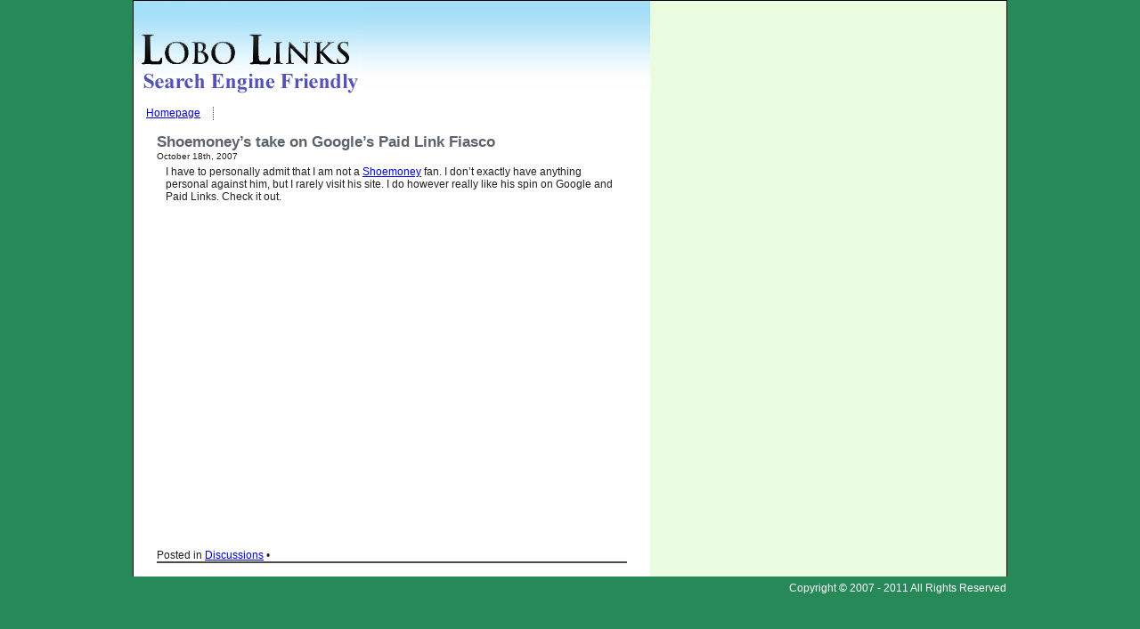

--- FILE ---
content_type: text/html; charset=UTF-8
request_url: http://www.lobolinks.com/blog/shoemoneys-take-on-google-paid-link-fiasco/
body_size: 6646
content:
<!DOCTYPE html PUBLIC "-//W3C//DTD XHTML 1.0 Transitional//EN" "http://www.w3.org/TR/xhtml1/DTD/xhtml1-transitional.dtd">
<html xmlns="http://www.w3.org/1999/xhtml">
<head profile="http://gmpg.org/xfn/11">
<title>Shoemoney&#039;s take on Google&#039;s Paid Link Fiasco | Web Marketing and Promotion Blog</title>
<meta http-equiv="Content-Type" content="text/html; charset=UTF-8" />
<link rel="shortcut icon" href="http://www.lobolinks.com/templates/LoboLinks/images/favicon.ico" />
<link rel="stylesheet" href="http://www.lobolinks.com/templates/LoboLinks/style/blog.css" type="text/css" media="screen" />
<link rel="stylesheet" href="http://www.lobolinks.com/templates/LoboLinks/style/main.css" type="text/css" media="screen" />

<!-- This site is optimized with the Yoast WordPress SEO plugin v0.4.2 - http://yoast.com/wordpress/seo/ -->
<meta name='description' content='Shoemoney&#039;s take on Google&#039;s Paid Link Fiasco on Web Marketing and Promotion Blog. I have to personally admit that I am not a Shoemoney fan. I don&#039;t exactly have anything personal against him, but I rarely visit his site. I do however r'/>
<link rel="canonical" href="http://www.lobolinks.com/blog/shoemoneys-take-on-google-paid-link-fiasco/" />
<!-- / Yoast WordPress SEO plugin. -->

<link rel='dns-prefetch' href='//s.w.org' />
		<script type="text/javascript">
			window._wpemojiSettings = {"baseUrl":"https:\/\/s.w.org\/images\/core\/emoji\/2.2.1\/72x72\/","ext":".png","svgUrl":"https:\/\/s.w.org\/images\/core\/emoji\/2.2.1\/svg\/","svgExt":".svg","source":{"concatemoji":"http:\/\/www.lobolinks.com\/blog\/wp-includes\/js\/wp-emoji-release.min.js?ver=4.7.28"}};
			!function(t,a,e){var r,n,i,o=a.createElement("canvas"),l=o.getContext&&o.getContext("2d");function c(t){var e=a.createElement("script");e.src=t,e.defer=e.type="text/javascript",a.getElementsByTagName("head")[0].appendChild(e)}for(i=Array("flag","emoji4"),e.supports={everything:!0,everythingExceptFlag:!0},n=0;n<i.length;n++)e.supports[i[n]]=function(t){var e,a=String.fromCharCode;if(!l||!l.fillText)return!1;switch(l.clearRect(0,0,o.width,o.height),l.textBaseline="top",l.font="600 32px Arial",t){case"flag":return(l.fillText(a(55356,56826,55356,56819),0,0),o.toDataURL().length<3e3)?!1:(l.clearRect(0,0,o.width,o.height),l.fillText(a(55356,57331,65039,8205,55356,57096),0,0),e=o.toDataURL(),l.clearRect(0,0,o.width,o.height),l.fillText(a(55356,57331,55356,57096),0,0),e!==o.toDataURL());case"emoji4":return l.fillText(a(55357,56425,55356,57341,8205,55357,56507),0,0),e=o.toDataURL(),l.clearRect(0,0,o.width,o.height),l.fillText(a(55357,56425,55356,57341,55357,56507),0,0),e!==o.toDataURL()}return!1}(i[n]),e.supports.everything=e.supports.everything&&e.supports[i[n]],"flag"!==i[n]&&(e.supports.everythingExceptFlag=e.supports.everythingExceptFlag&&e.supports[i[n]]);e.supports.everythingExceptFlag=e.supports.everythingExceptFlag&&!e.supports.flag,e.DOMReady=!1,e.readyCallback=function(){e.DOMReady=!0},e.supports.everything||(r=function(){e.readyCallback()},a.addEventListener?(a.addEventListener("DOMContentLoaded",r,!1),t.addEventListener("load",r,!1)):(t.attachEvent("onload",r),a.attachEvent("onreadystatechange",function(){"complete"===a.readyState&&e.readyCallback()})),(r=e.source||{}).concatemoji?c(r.concatemoji):r.wpemoji&&r.twemoji&&(c(r.twemoji),c(r.wpemoji)))}(window,document,window._wpemojiSettings);
		</script>
		<style type="text/css">
img.wp-smiley,
img.emoji {
	display: inline !important;
	border: none !important;
	box-shadow: none !important;
	height: 1em !important;
	width: 1em !important;
	margin: 0 .07em !important;
	vertical-align: -0.1em !important;
	background: none !important;
	padding: 0 !important;
}
</style>
<link rel='https://api.w.org/' href='http://www.lobolinks.com/blog/wp-json/' />
<link rel='prev' title='I have made some mistakes as a new directory owner' href='http://www.lobolinks.com/blog/i-have-made-some-mistakes-as-a-new-directory-owner/' />
<link rel='next' title='10,000 Blogs removed from BlogRush' href='http://www.lobolinks.com/blog/10000-blogs-removed-from-blogrush/' />
<link rel="alternate" type="application/json+oembed" href="http://www.lobolinks.com/blog/wp-json/oembed/1.0/embed?url=http%3A%2F%2Fwww.lobolinks.com%2Fblog%2Fshoemoneys-take-on-google-paid-link-fiasco%2F" />
<link rel="alternate" type="text/xml+oembed" href="http://www.lobolinks.com/blog/wp-json/oembed/1.0/embed?url=http%3A%2F%2Fwww.lobolinks.com%2Fblog%2Fshoemoneys-take-on-google-paid-link-fiasco%2F&#038;format=xml" />
</head>
<body>
<div id="wrapper">
<div id="rcol">
<div id="scontent">
								

</div></div>
<div id="lcol">
<div id="headfill">
<div id="logo"><a href="http://www.lobolinks.com/" title="Web Directory"><h1>Web Directory</h1></a></div>
</div>
<span id="navipad"><a href="http://www.lobolinks.com/">Homepage</a></span>	<div id="content">

				<div style="margin-top:10px;"></div>
		<div class="post" id="post-52">
			<h2><a href="http://www.lobolinks.com/blog/shoemoneys-take-on-google-paid-link-fiasco/" rel="bookmark" title="Permanent Link: Shoemoney&#8217;s take on Google&#8217;s Paid Link Fiasco">Shoemoney&#8217;s take on Google&#8217;s Paid Link Fiasco</a></h2>
			<small>October 18th, 2007  </small>
			<div class="entrytext">
				<p>I have to personally admit that I am not a <a href="http://www.shoemoney.com/">Shoemoney</a> fan.  I don&#8217;t exactly have anything personal against him, but I rarely visit his site.  I do however really like his spin on Google and Paid Links.  Check it out.<br />
<center><br />
<object width="425" height="350"><param name="movie" value="http://www.youtube.com/v/vOBcXEja_dM"></param><param name="wmode" value="transparent"></param><embed src="http://www.youtube.com/v/vOBcXEja_dM" type="application/x-shockwave-flash" wmode="transparent" width="425" height="350"></embed></object></center></p>
			
				Posted in <a href="http://www.lobolinks.com/blog/category/discussions/" rel="category tag">Discussions</a> &bull;  

				</div>
				</div>

				
</div>

				<script type='text/javascript' src='http://www.lobolinks.com/blog/wp-includes/js/wp-embed.min.js?ver=4.7.28'></script>
</div></div>
<div id="bottom">
<div id="footerlinks">Copyright &copy; 2007 - 2011 All Rights Reserved
</div>
</div><script language="JavaScript" type="text/javascript" src="http://www.lobolinks.com/stats.js"></script>
<script type="text/javascript">
var sc_project=5962699; 
var sc_invisible=1; 
var sc_security="5735d0b9"; 
</script>
<script type="text/javascript"
src="http://www.statcounter.com/counter/counter.js"></script>
</body>
</html>

--- FILE ---
content_type: text/css
request_url: http://www.lobolinks.com/templates/LoboLinks/style/blog.css
body_size: 1196
content:
.post h2 a,h2 {color:#5c636c;text-decoration:none;font-size:13pt;margin:0;padding:0}
.post {width:96%;border-bottom:2px solid #4a4a4a;margin:0 auto 15px}
.post p {margin:0;padding:5px 10px 10px}
.post a:hover {color:#5c636c;text-decoration:none}
.post img {float:left;border:1px solid #4a4a4a;margin:3px;padding:3px}
.entry {margin:10px 0 0}
.postmetadata {background-color:#fff;border-right:2px solid #4a4a4a;border-left:2px solid #4a4a4a}
#comment-box {width:96%;margin:0 auto}
ol.commentlist {list-style:none;margin:0;padding:0}
ol.commentlist li {border-bottom:3px solid #4a4a4a;border-left:2px solid #4a4a4a;border-right:2px solid #4a4a4a;
background-color:#EFEFEF;background-repeat:repeat-x;list-style-position:inside;margin:5px 0 0;padding:5px 10px}
ol.trackbox {margin:0;padding:0}
ol.trackbox li {border:1px solid #4a4a4a;background-color:#EFEFEF;list-style-position:inside;margin:4px 0 0;padding:5px 10px}
.blognail {float:left;width:60px;height:60px;border:1px solid #4a4a4a;background-color:#4a4a4a;margin:0 5px 5px}
#myrss_feed {border:1px dashed #000;padding:10px}
.rsscontainer {margin-bottom:1em;text-align:left}
.post h2 a:hover,.post a {color:#5c636c;text-decoration:underline} 